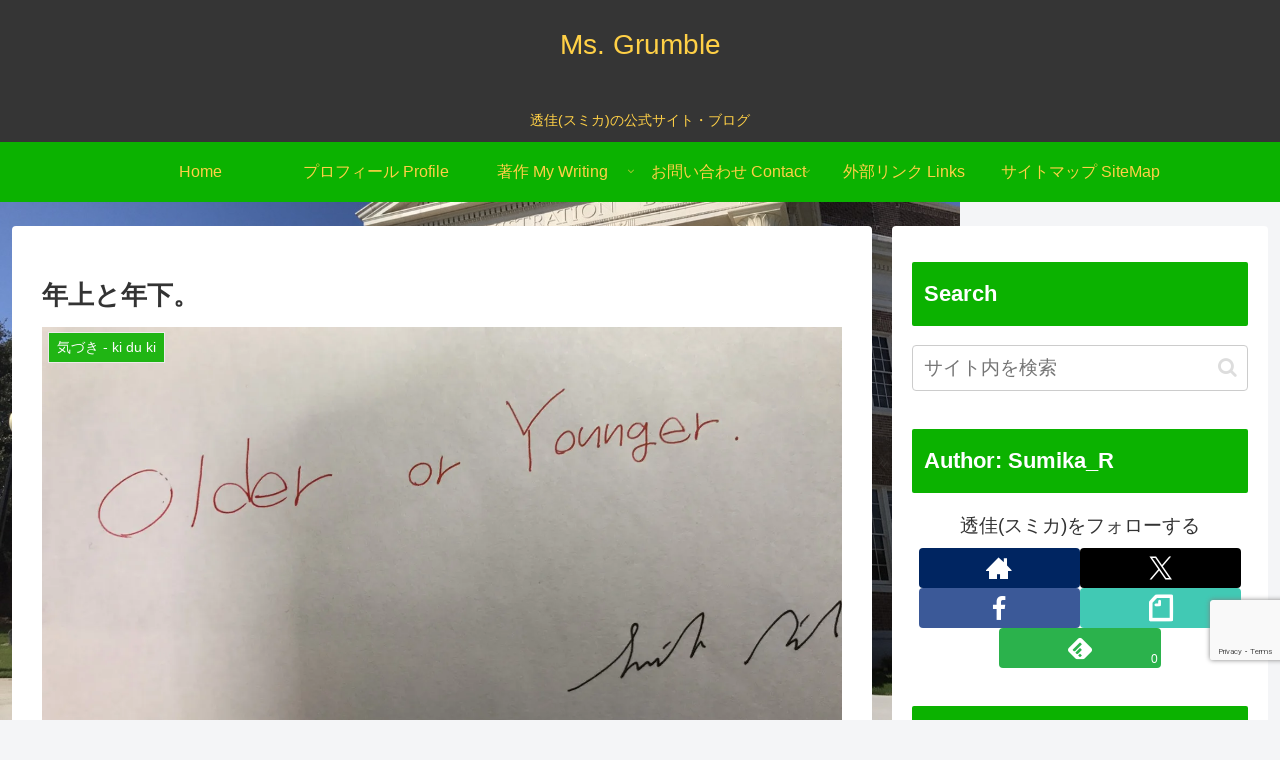

--- FILE ---
content_type: text/html; charset=utf-8
request_url: https://www.google.com/recaptcha/api2/anchor?ar=1&k=6LfQivUUAAAAAF_kkcZ5cv09N0kah7RC9K1lypeb&co=aHR0cHM6Ly9yaWt1LXJpY2stcy5jb206NDQz&hl=en&v=PoyoqOPhxBO7pBk68S4YbpHZ&size=invisible&anchor-ms=20000&execute-ms=30000&cb=5z356sw4fo8k
body_size: 49610
content:
<!DOCTYPE HTML><html dir="ltr" lang="en"><head><meta http-equiv="Content-Type" content="text/html; charset=UTF-8">
<meta http-equiv="X-UA-Compatible" content="IE=edge">
<title>reCAPTCHA</title>
<style type="text/css">
/* cyrillic-ext */
@font-face {
  font-family: 'Roboto';
  font-style: normal;
  font-weight: 400;
  font-stretch: 100%;
  src: url(//fonts.gstatic.com/s/roboto/v48/KFO7CnqEu92Fr1ME7kSn66aGLdTylUAMa3GUBHMdazTgWw.woff2) format('woff2');
  unicode-range: U+0460-052F, U+1C80-1C8A, U+20B4, U+2DE0-2DFF, U+A640-A69F, U+FE2E-FE2F;
}
/* cyrillic */
@font-face {
  font-family: 'Roboto';
  font-style: normal;
  font-weight: 400;
  font-stretch: 100%;
  src: url(//fonts.gstatic.com/s/roboto/v48/KFO7CnqEu92Fr1ME7kSn66aGLdTylUAMa3iUBHMdazTgWw.woff2) format('woff2');
  unicode-range: U+0301, U+0400-045F, U+0490-0491, U+04B0-04B1, U+2116;
}
/* greek-ext */
@font-face {
  font-family: 'Roboto';
  font-style: normal;
  font-weight: 400;
  font-stretch: 100%;
  src: url(//fonts.gstatic.com/s/roboto/v48/KFO7CnqEu92Fr1ME7kSn66aGLdTylUAMa3CUBHMdazTgWw.woff2) format('woff2');
  unicode-range: U+1F00-1FFF;
}
/* greek */
@font-face {
  font-family: 'Roboto';
  font-style: normal;
  font-weight: 400;
  font-stretch: 100%;
  src: url(//fonts.gstatic.com/s/roboto/v48/KFO7CnqEu92Fr1ME7kSn66aGLdTylUAMa3-UBHMdazTgWw.woff2) format('woff2');
  unicode-range: U+0370-0377, U+037A-037F, U+0384-038A, U+038C, U+038E-03A1, U+03A3-03FF;
}
/* math */
@font-face {
  font-family: 'Roboto';
  font-style: normal;
  font-weight: 400;
  font-stretch: 100%;
  src: url(//fonts.gstatic.com/s/roboto/v48/KFO7CnqEu92Fr1ME7kSn66aGLdTylUAMawCUBHMdazTgWw.woff2) format('woff2');
  unicode-range: U+0302-0303, U+0305, U+0307-0308, U+0310, U+0312, U+0315, U+031A, U+0326-0327, U+032C, U+032F-0330, U+0332-0333, U+0338, U+033A, U+0346, U+034D, U+0391-03A1, U+03A3-03A9, U+03B1-03C9, U+03D1, U+03D5-03D6, U+03F0-03F1, U+03F4-03F5, U+2016-2017, U+2034-2038, U+203C, U+2040, U+2043, U+2047, U+2050, U+2057, U+205F, U+2070-2071, U+2074-208E, U+2090-209C, U+20D0-20DC, U+20E1, U+20E5-20EF, U+2100-2112, U+2114-2115, U+2117-2121, U+2123-214F, U+2190, U+2192, U+2194-21AE, U+21B0-21E5, U+21F1-21F2, U+21F4-2211, U+2213-2214, U+2216-22FF, U+2308-230B, U+2310, U+2319, U+231C-2321, U+2336-237A, U+237C, U+2395, U+239B-23B7, U+23D0, U+23DC-23E1, U+2474-2475, U+25AF, U+25B3, U+25B7, U+25BD, U+25C1, U+25CA, U+25CC, U+25FB, U+266D-266F, U+27C0-27FF, U+2900-2AFF, U+2B0E-2B11, U+2B30-2B4C, U+2BFE, U+3030, U+FF5B, U+FF5D, U+1D400-1D7FF, U+1EE00-1EEFF;
}
/* symbols */
@font-face {
  font-family: 'Roboto';
  font-style: normal;
  font-weight: 400;
  font-stretch: 100%;
  src: url(//fonts.gstatic.com/s/roboto/v48/KFO7CnqEu92Fr1ME7kSn66aGLdTylUAMaxKUBHMdazTgWw.woff2) format('woff2');
  unicode-range: U+0001-000C, U+000E-001F, U+007F-009F, U+20DD-20E0, U+20E2-20E4, U+2150-218F, U+2190, U+2192, U+2194-2199, U+21AF, U+21E6-21F0, U+21F3, U+2218-2219, U+2299, U+22C4-22C6, U+2300-243F, U+2440-244A, U+2460-24FF, U+25A0-27BF, U+2800-28FF, U+2921-2922, U+2981, U+29BF, U+29EB, U+2B00-2BFF, U+4DC0-4DFF, U+FFF9-FFFB, U+10140-1018E, U+10190-1019C, U+101A0, U+101D0-101FD, U+102E0-102FB, U+10E60-10E7E, U+1D2C0-1D2D3, U+1D2E0-1D37F, U+1F000-1F0FF, U+1F100-1F1AD, U+1F1E6-1F1FF, U+1F30D-1F30F, U+1F315, U+1F31C, U+1F31E, U+1F320-1F32C, U+1F336, U+1F378, U+1F37D, U+1F382, U+1F393-1F39F, U+1F3A7-1F3A8, U+1F3AC-1F3AF, U+1F3C2, U+1F3C4-1F3C6, U+1F3CA-1F3CE, U+1F3D4-1F3E0, U+1F3ED, U+1F3F1-1F3F3, U+1F3F5-1F3F7, U+1F408, U+1F415, U+1F41F, U+1F426, U+1F43F, U+1F441-1F442, U+1F444, U+1F446-1F449, U+1F44C-1F44E, U+1F453, U+1F46A, U+1F47D, U+1F4A3, U+1F4B0, U+1F4B3, U+1F4B9, U+1F4BB, U+1F4BF, U+1F4C8-1F4CB, U+1F4D6, U+1F4DA, U+1F4DF, U+1F4E3-1F4E6, U+1F4EA-1F4ED, U+1F4F7, U+1F4F9-1F4FB, U+1F4FD-1F4FE, U+1F503, U+1F507-1F50B, U+1F50D, U+1F512-1F513, U+1F53E-1F54A, U+1F54F-1F5FA, U+1F610, U+1F650-1F67F, U+1F687, U+1F68D, U+1F691, U+1F694, U+1F698, U+1F6AD, U+1F6B2, U+1F6B9-1F6BA, U+1F6BC, U+1F6C6-1F6CF, U+1F6D3-1F6D7, U+1F6E0-1F6EA, U+1F6F0-1F6F3, U+1F6F7-1F6FC, U+1F700-1F7FF, U+1F800-1F80B, U+1F810-1F847, U+1F850-1F859, U+1F860-1F887, U+1F890-1F8AD, U+1F8B0-1F8BB, U+1F8C0-1F8C1, U+1F900-1F90B, U+1F93B, U+1F946, U+1F984, U+1F996, U+1F9E9, U+1FA00-1FA6F, U+1FA70-1FA7C, U+1FA80-1FA89, U+1FA8F-1FAC6, U+1FACE-1FADC, U+1FADF-1FAE9, U+1FAF0-1FAF8, U+1FB00-1FBFF;
}
/* vietnamese */
@font-face {
  font-family: 'Roboto';
  font-style: normal;
  font-weight: 400;
  font-stretch: 100%;
  src: url(//fonts.gstatic.com/s/roboto/v48/KFO7CnqEu92Fr1ME7kSn66aGLdTylUAMa3OUBHMdazTgWw.woff2) format('woff2');
  unicode-range: U+0102-0103, U+0110-0111, U+0128-0129, U+0168-0169, U+01A0-01A1, U+01AF-01B0, U+0300-0301, U+0303-0304, U+0308-0309, U+0323, U+0329, U+1EA0-1EF9, U+20AB;
}
/* latin-ext */
@font-face {
  font-family: 'Roboto';
  font-style: normal;
  font-weight: 400;
  font-stretch: 100%;
  src: url(//fonts.gstatic.com/s/roboto/v48/KFO7CnqEu92Fr1ME7kSn66aGLdTylUAMa3KUBHMdazTgWw.woff2) format('woff2');
  unicode-range: U+0100-02BA, U+02BD-02C5, U+02C7-02CC, U+02CE-02D7, U+02DD-02FF, U+0304, U+0308, U+0329, U+1D00-1DBF, U+1E00-1E9F, U+1EF2-1EFF, U+2020, U+20A0-20AB, U+20AD-20C0, U+2113, U+2C60-2C7F, U+A720-A7FF;
}
/* latin */
@font-face {
  font-family: 'Roboto';
  font-style: normal;
  font-weight: 400;
  font-stretch: 100%;
  src: url(//fonts.gstatic.com/s/roboto/v48/KFO7CnqEu92Fr1ME7kSn66aGLdTylUAMa3yUBHMdazQ.woff2) format('woff2');
  unicode-range: U+0000-00FF, U+0131, U+0152-0153, U+02BB-02BC, U+02C6, U+02DA, U+02DC, U+0304, U+0308, U+0329, U+2000-206F, U+20AC, U+2122, U+2191, U+2193, U+2212, U+2215, U+FEFF, U+FFFD;
}
/* cyrillic-ext */
@font-face {
  font-family: 'Roboto';
  font-style: normal;
  font-weight: 500;
  font-stretch: 100%;
  src: url(//fonts.gstatic.com/s/roboto/v48/KFO7CnqEu92Fr1ME7kSn66aGLdTylUAMa3GUBHMdazTgWw.woff2) format('woff2');
  unicode-range: U+0460-052F, U+1C80-1C8A, U+20B4, U+2DE0-2DFF, U+A640-A69F, U+FE2E-FE2F;
}
/* cyrillic */
@font-face {
  font-family: 'Roboto';
  font-style: normal;
  font-weight: 500;
  font-stretch: 100%;
  src: url(//fonts.gstatic.com/s/roboto/v48/KFO7CnqEu92Fr1ME7kSn66aGLdTylUAMa3iUBHMdazTgWw.woff2) format('woff2');
  unicode-range: U+0301, U+0400-045F, U+0490-0491, U+04B0-04B1, U+2116;
}
/* greek-ext */
@font-face {
  font-family: 'Roboto';
  font-style: normal;
  font-weight: 500;
  font-stretch: 100%;
  src: url(//fonts.gstatic.com/s/roboto/v48/KFO7CnqEu92Fr1ME7kSn66aGLdTylUAMa3CUBHMdazTgWw.woff2) format('woff2');
  unicode-range: U+1F00-1FFF;
}
/* greek */
@font-face {
  font-family: 'Roboto';
  font-style: normal;
  font-weight: 500;
  font-stretch: 100%;
  src: url(//fonts.gstatic.com/s/roboto/v48/KFO7CnqEu92Fr1ME7kSn66aGLdTylUAMa3-UBHMdazTgWw.woff2) format('woff2');
  unicode-range: U+0370-0377, U+037A-037F, U+0384-038A, U+038C, U+038E-03A1, U+03A3-03FF;
}
/* math */
@font-face {
  font-family: 'Roboto';
  font-style: normal;
  font-weight: 500;
  font-stretch: 100%;
  src: url(//fonts.gstatic.com/s/roboto/v48/KFO7CnqEu92Fr1ME7kSn66aGLdTylUAMawCUBHMdazTgWw.woff2) format('woff2');
  unicode-range: U+0302-0303, U+0305, U+0307-0308, U+0310, U+0312, U+0315, U+031A, U+0326-0327, U+032C, U+032F-0330, U+0332-0333, U+0338, U+033A, U+0346, U+034D, U+0391-03A1, U+03A3-03A9, U+03B1-03C9, U+03D1, U+03D5-03D6, U+03F0-03F1, U+03F4-03F5, U+2016-2017, U+2034-2038, U+203C, U+2040, U+2043, U+2047, U+2050, U+2057, U+205F, U+2070-2071, U+2074-208E, U+2090-209C, U+20D0-20DC, U+20E1, U+20E5-20EF, U+2100-2112, U+2114-2115, U+2117-2121, U+2123-214F, U+2190, U+2192, U+2194-21AE, U+21B0-21E5, U+21F1-21F2, U+21F4-2211, U+2213-2214, U+2216-22FF, U+2308-230B, U+2310, U+2319, U+231C-2321, U+2336-237A, U+237C, U+2395, U+239B-23B7, U+23D0, U+23DC-23E1, U+2474-2475, U+25AF, U+25B3, U+25B7, U+25BD, U+25C1, U+25CA, U+25CC, U+25FB, U+266D-266F, U+27C0-27FF, U+2900-2AFF, U+2B0E-2B11, U+2B30-2B4C, U+2BFE, U+3030, U+FF5B, U+FF5D, U+1D400-1D7FF, U+1EE00-1EEFF;
}
/* symbols */
@font-face {
  font-family: 'Roboto';
  font-style: normal;
  font-weight: 500;
  font-stretch: 100%;
  src: url(//fonts.gstatic.com/s/roboto/v48/KFO7CnqEu92Fr1ME7kSn66aGLdTylUAMaxKUBHMdazTgWw.woff2) format('woff2');
  unicode-range: U+0001-000C, U+000E-001F, U+007F-009F, U+20DD-20E0, U+20E2-20E4, U+2150-218F, U+2190, U+2192, U+2194-2199, U+21AF, U+21E6-21F0, U+21F3, U+2218-2219, U+2299, U+22C4-22C6, U+2300-243F, U+2440-244A, U+2460-24FF, U+25A0-27BF, U+2800-28FF, U+2921-2922, U+2981, U+29BF, U+29EB, U+2B00-2BFF, U+4DC0-4DFF, U+FFF9-FFFB, U+10140-1018E, U+10190-1019C, U+101A0, U+101D0-101FD, U+102E0-102FB, U+10E60-10E7E, U+1D2C0-1D2D3, U+1D2E0-1D37F, U+1F000-1F0FF, U+1F100-1F1AD, U+1F1E6-1F1FF, U+1F30D-1F30F, U+1F315, U+1F31C, U+1F31E, U+1F320-1F32C, U+1F336, U+1F378, U+1F37D, U+1F382, U+1F393-1F39F, U+1F3A7-1F3A8, U+1F3AC-1F3AF, U+1F3C2, U+1F3C4-1F3C6, U+1F3CA-1F3CE, U+1F3D4-1F3E0, U+1F3ED, U+1F3F1-1F3F3, U+1F3F5-1F3F7, U+1F408, U+1F415, U+1F41F, U+1F426, U+1F43F, U+1F441-1F442, U+1F444, U+1F446-1F449, U+1F44C-1F44E, U+1F453, U+1F46A, U+1F47D, U+1F4A3, U+1F4B0, U+1F4B3, U+1F4B9, U+1F4BB, U+1F4BF, U+1F4C8-1F4CB, U+1F4D6, U+1F4DA, U+1F4DF, U+1F4E3-1F4E6, U+1F4EA-1F4ED, U+1F4F7, U+1F4F9-1F4FB, U+1F4FD-1F4FE, U+1F503, U+1F507-1F50B, U+1F50D, U+1F512-1F513, U+1F53E-1F54A, U+1F54F-1F5FA, U+1F610, U+1F650-1F67F, U+1F687, U+1F68D, U+1F691, U+1F694, U+1F698, U+1F6AD, U+1F6B2, U+1F6B9-1F6BA, U+1F6BC, U+1F6C6-1F6CF, U+1F6D3-1F6D7, U+1F6E0-1F6EA, U+1F6F0-1F6F3, U+1F6F7-1F6FC, U+1F700-1F7FF, U+1F800-1F80B, U+1F810-1F847, U+1F850-1F859, U+1F860-1F887, U+1F890-1F8AD, U+1F8B0-1F8BB, U+1F8C0-1F8C1, U+1F900-1F90B, U+1F93B, U+1F946, U+1F984, U+1F996, U+1F9E9, U+1FA00-1FA6F, U+1FA70-1FA7C, U+1FA80-1FA89, U+1FA8F-1FAC6, U+1FACE-1FADC, U+1FADF-1FAE9, U+1FAF0-1FAF8, U+1FB00-1FBFF;
}
/* vietnamese */
@font-face {
  font-family: 'Roboto';
  font-style: normal;
  font-weight: 500;
  font-stretch: 100%;
  src: url(//fonts.gstatic.com/s/roboto/v48/KFO7CnqEu92Fr1ME7kSn66aGLdTylUAMa3OUBHMdazTgWw.woff2) format('woff2');
  unicode-range: U+0102-0103, U+0110-0111, U+0128-0129, U+0168-0169, U+01A0-01A1, U+01AF-01B0, U+0300-0301, U+0303-0304, U+0308-0309, U+0323, U+0329, U+1EA0-1EF9, U+20AB;
}
/* latin-ext */
@font-face {
  font-family: 'Roboto';
  font-style: normal;
  font-weight: 500;
  font-stretch: 100%;
  src: url(//fonts.gstatic.com/s/roboto/v48/KFO7CnqEu92Fr1ME7kSn66aGLdTylUAMa3KUBHMdazTgWw.woff2) format('woff2');
  unicode-range: U+0100-02BA, U+02BD-02C5, U+02C7-02CC, U+02CE-02D7, U+02DD-02FF, U+0304, U+0308, U+0329, U+1D00-1DBF, U+1E00-1E9F, U+1EF2-1EFF, U+2020, U+20A0-20AB, U+20AD-20C0, U+2113, U+2C60-2C7F, U+A720-A7FF;
}
/* latin */
@font-face {
  font-family: 'Roboto';
  font-style: normal;
  font-weight: 500;
  font-stretch: 100%;
  src: url(//fonts.gstatic.com/s/roboto/v48/KFO7CnqEu92Fr1ME7kSn66aGLdTylUAMa3yUBHMdazQ.woff2) format('woff2');
  unicode-range: U+0000-00FF, U+0131, U+0152-0153, U+02BB-02BC, U+02C6, U+02DA, U+02DC, U+0304, U+0308, U+0329, U+2000-206F, U+20AC, U+2122, U+2191, U+2193, U+2212, U+2215, U+FEFF, U+FFFD;
}
/* cyrillic-ext */
@font-face {
  font-family: 'Roboto';
  font-style: normal;
  font-weight: 900;
  font-stretch: 100%;
  src: url(//fonts.gstatic.com/s/roboto/v48/KFO7CnqEu92Fr1ME7kSn66aGLdTylUAMa3GUBHMdazTgWw.woff2) format('woff2');
  unicode-range: U+0460-052F, U+1C80-1C8A, U+20B4, U+2DE0-2DFF, U+A640-A69F, U+FE2E-FE2F;
}
/* cyrillic */
@font-face {
  font-family: 'Roboto';
  font-style: normal;
  font-weight: 900;
  font-stretch: 100%;
  src: url(//fonts.gstatic.com/s/roboto/v48/KFO7CnqEu92Fr1ME7kSn66aGLdTylUAMa3iUBHMdazTgWw.woff2) format('woff2');
  unicode-range: U+0301, U+0400-045F, U+0490-0491, U+04B0-04B1, U+2116;
}
/* greek-ext */
@font-face {
  font-family: 'Roboto';
  font-style: normal;
  font-weight: 900;
  font-stretch: 100%;
  src: url(//fonts.gstatic.com/s/roboto/v48/KFO7CnqEu92Fr1ME7kSn66aGLdTylUAMa3CUBHMdazTgWw.woff2) format('woff2');
  unicode-range: U+1F00-1FFF;
}
/* greek */
@font-face {
  font-family: 'Roboto';
  font-style: normal;
  font-weight: 900;
  font-stretch: 100%;
  src: url(//fonts.gstatic.com/s/roboto/v48/KFO7CnqEu92Fr1ME7kSn66aGLdTylUAMa3-UBHMdazTgWw.woff2) format('woff2');
  unicode-range: U+0370-0377, U+037A-037F, U+0384-038A, U+038C, U+038E-03A1, U+03A3-03FF;
}
/* math */
@font-face {
  font-family: 'Roboto';
  font-style: normal;
  font-weight: 900;
  font-stretch: 100%;
  src: url(//fonts.gstatic.com/s/roboto/v48/KFO7CnqEu92Fr1ME7kSn66aGLdTylUAMawCUBHMdazTgWw.woff2) format('woff2');
  unicode-range: U+0302-0303, U+0305, U+0307-0308, U+0310, U+0312, U+0315, U+031A, U+0326-0327, U+032C, U+032F-0330, U+0332-0333, U+0338, U+033A, U+0346, U+034D, U+0391-03A1, U+03A3-03A9, U+03B1-03C9, U+03D1, U+03D5-03D6, U+03F0-03F1, U+03F4-03F5, U+2016-2017, U+2034-2038, U+203C, U+2040, U+2043, U+2047, U+2050, U+2057, U+205F, U+2070-2071, U+2074-208E, U+2090-209C, U+20D0-20DC, U+20E1, U+20E5-20EF, U+2100-2112, U+2114-2115, U+2117-2121, U+2123-214F, U+2190, U+2192, U+2194-21AE, U+21B0-21E5, U+21F1-21F2, U+21F4-2211, U+2213-2214, U+2216-22FF, U+2308-230B, U+2310, U+2319, U+231C-2321, U+2336-237A, U+237C, U+2395, U+239B-23B7, U+23D0, U+23DC-23E1, U+2474-2475, U+25AF, U+25B3, U+25B7, U+25BD, U+25C1, U+25CA, U+25CC, U+25FB, U+266D-266F, U+27C0-27FF, U+2900-2AFF, U+2B0E-2B11, U+2B30-2B4C, U+2BFE, U+3030, U+FF5B, U+FF5D, U+1D400-1D7FF, U+1EE00-1EEFF;
}
/* symbols */
@font-face {
  font-family: 'Roboto';
  font-style: normal;
  font-weight: 900;
  font-stretch: 100%;
  src: url(//fonts.gstatic.com/s/roboto/v48/KFO7CnqEu92Fr1ME7kSn66aGLdTylUAMaxKUBHMdazTgWw.woff2) format('woff2');
  unicode-range: U+0001-000C, U+000E-001F, U+007F-009F, U+20DD-20E0, U+20E2-20E4, U+2150-218F, U+2190, U+2192, U+2194-2199, U+21AF, U+21E6-21F0, U+21F3, U+2218-2219, U+2299, U+22C4-22C6, U+2300-243F, U+2440-244A, U+2460-24FF, U+25A0-27BF, U+2800-28FF, U+2921-2922, U+2981, U+29BF, U+29EB, U+2B00-2BFF, U+4DC0-4DFF, U+FFF9-FFFB, U+10140-1018E, U+10190-1019C, U+101A0, U+101D0-101FD, U+102E0-102FB, U+10E60-10E7E, U+1D2C0-1D2D3, U+1D2E0-1D37F, U+1F000-1F0FF, U+1F100-1F1AD, U+1F1E6-1F1FF, U+1F30D-1F30F, U+1F315, U+1F31C, U+1F31E, U+1F320-1F32C, U+1F336, U+1F378, U+1F37D, U+1F382, U+1F393-1F39F, U+1F3A7-1F3A8, U+1F3AC-1F3AF, U+1F3C2, U+1F3C4-1F3C6, U+1F3CA-1F3CE, U+1F3D4-1F3E0, U+1F3ED, U+1F3F1-1F3F3, U+1F3F5-1F3F7, U+1F408, U+1F415, U+1F41F, U+1F426, U+1F43F, U+1F441-1F442, U+1F444, U+1F446-1F449, U+1F44C-1F44E, U+1F453, U+1F46A, U+1F47D, U+1F4A3, U+1F4B0, U+1F4B3, U+1F4B9, U+1F4BB, U+1F4BF, U+1F4C8-1F4CB, U+1F4D6, U+1F4DA, U+1F4DF, U+1F4E3-1F4E6, U+1F4EA-1F4ED, U+1F4F7, U+1F4F9-1F4FB, U+1F4FD-1F4FE, U+1F503, U+1F507-1F50B, U+1F50D, U+1F512-1F513, U+1F53E-1F54A, U+1F54F-1F5FA, U+1F610, U+1F650-1F67F, U+1F687, U+1F68D, U+1F691, U+1F694, U+1F698, U+1F6AD, U+1F6B2, U+1F6B9-1F6BA, U+1F6BC, U+1F6C6-1F6CF, U+1F6D3-1F6D7, U+1F6E0-1F6EA, U+1F6F0-1F6F3, U+1F6F7-1F6FC, U+1F700-1F7FF, U+1F800-1F80B, U+1F810-1F847, U+1F850-1F859, U+1F860-1F887, U+1F890-1F8AD, U+1F8B0-1F8BB, U+1F8C0-1F8C1, U+1F900-1F90B, U+1F93B, U+1F946, U+1F984, U+1F996, U+1F9E9, U+1FA00-1FA6F, U+1FA70-1FA7C, U+1FA80-1FA89, U+1FA8F-1FAC6, U+1FACE-1FADC, U+1FADF-1FAE9, U+1FAF0-1FAF8, U+1FB00-1FBFF;
}
/* vietnamese */
@font-face {
  font-family: 'Roboto';
  font-style: normal;
  font-weight: 900;
  font-stretch: 100%;
  src: url(//fonts.gstatic.com/s/roboto/v48/KFO7CnqEu92Fr1ME7kSn66aGLdTylUAMa3OUBHMdazTgWw.woff2) format('woff2');
  unicode-range: U+0102-0103, U+0110-0111, U+0128-0129, U+0168-0169, U+01A0-01A1, U+01AF-01B0, U+0300-0301, U+0303-0304, U+0308-0309, U+0323, U+0329, U+1EA0-1EF9, U+20AB;
}
/* latin-ext */
@font-face {
  font-family: 'Roboto';
  font-style: normal;
  font-weight: 900;
  font-stretch: 100%;
  src: url(//fonts.gstatic.com/s/roboto/v48/KFO7CnqEu92Fr1ME7kSn66aGLdTylUAMa3KUBHMdazTgWw.woff2) format('woff2');
  unicode-range: U+0100-02BA, U+02BD-02C5, U+02C7-02CC, U+02CE-02D7, U+02DD-02FF, U+0304, U+0308, U+0329, U+1D00-1DBF, U+1E00-1E9F, U+1EF2-1EFF, U+2020, U+20A0-20AB, U+20AD-20C0, U+2113, U+2C60-2C7F, U+A720-A7FF;
}
/* latin */
@font-face {
  font-family: 'Roboto';
  font-style: normal;
  font-weight: 900;
  font-stretch: 100%;
  src: url(//fonts.gstatic.com/s/roboto/v48/KFO7CnqEu92Fr1ME7kSn66aGLdTylUAMa3yUBHMdazQ.woff2) format('woff2');
  unicode-range: U+0000-00FF, U+0131, U+0152-0153, U+02BB-02BC, U+02C6, U+02DA, U+02DC, U+0304, U+0308, U+0329, U+2000-206F, U+20AC, U+2122, U+2191, U+2193, U+2212, U+2215, U+FEFF, U+FFFD;
}

</style>
<link rel="stylesheet" type="text/css" href="https://www.gstatic.com/recaptcha/releases/PoyoqOPhxBO7pBk68S4YbpHZ/styles__ltr.css">
<script nonce="Z2R7-1OmxWqBA9Dr8tAQhg" type="text/javascript">window['__recaptcha_api'] = 'https://www.google.com/recaptcha/api2/';</script>
<script type="text/javascript" src="https://www.gstatic.com/recaptcha/releases/PoyoqOPhxBO7pBk68S4YbpHZ/recaptcha__en.js" nonce="Z2R7-1OmxWqBA9Dr8tAQhg">
      
    </script></head>
<body><div id="rc-anchor-alert" class="rc-anchor-alert"></div>
<input type="hidden" id="recaptcha-token" value="[base64]">
<script type="text/javascript" nonce="Z2R7-1OmxWqBA9Dr8tAQhg">
      recaptcha.anchor.Main.init("[\x22ainput\x22,[\x22bgdata\x22,\x22\x22,\[base64]/[base64]/bmV3IFpbdF0obVswXSk6Sz09Mj9uZXcgWlt0XShtWzBdLG1bMV0pOks9PTM/bmV3IFpbdF0obVswXSxtWzFdLG1bMl0pOks9PTQ/[base64]/[base64]/[base64]/[base64]/[base64]/[base64]/[base64]/[base64]/[base64]/[base64]/[base64]/[base64]/[base64]/[base64]\\u003d\\u003d\x22,\[base64]\\u003d\x22,\x22K8ONZiwwWwXDk8K9wrXCnn/DsMOLw5pRI8KQPMKswoUtw63DisKhbMKXw6sfw40Gw5hhSGTDri1uwo4Aw6ILwq/DusOABcO8wpHDqg49w6AHUsOiTGTCsQ1Gw5YjOEtNw7/[base64]/CpMOsfybDlQ7CrVsyecOww4vCi8KSPARqwr8Rwr/CpT4vYU7Cly0Fwo9GwqN5eHIvKcO+wovCp8KJwpNBw7rDtcKCChnCocOtwrZGwoTCn2DCvcOfFhfCncKvw7Ngw4ICwprClcKgwp8Vw6HCsF3DqMONwrNxOCnCtMKFb0rDkkA/U1PCqMO6FcKGWsOtw6V7GsKWw5RMW2dKDzLCoTM4ABhqw61CXF4RTDQKKno1w6Aiw68BwoowwqrCsBMYw5Ytw6FZX8OBw6cHEsKXOsO4w455w4lre1ptwoxwAMKsw656w7XDuF9+w61MfMKocjtHwoDCvsOWQ8OFwqwHBBoLH8KtLV/DoDVjwrrDl8OWKXjCvCDCp8ObPsKOSMKpe8OSwpjCjXQpwrsQwrfDsG7CksOpK8O2wpzDqsOfw4IGwr9cw5ozPCfCosK6A8K6D8ODYFTDnVfDm8K7w5HDv1A7wolRw7bDp8O+wqZywq/CpMKMYsKBQcKvAsK/UH3DpXdnwobDvE9RWQnCu8O2VltdIMOPEcKsw7FheHXDjcKiKMOZbDnDr2HCl8Kdw5bCkHhxwocywoFQw5bDjDPCpMKQJw4qwpwKwrzDm8KgwrjCkcOowrhwwrDDgsKPw43Dk8KmwpbDtgHCh3F0OzgywoHDg8OLw4MMUFQYXAbDjBowJcK/w6o8w4TDksK7w7nDucOyw4INw5cPLcORwpEWw4JVPcOkwrHCrmfCmcOWw5fDtsOPG8KbbMOfwpl9PsOHbcOzT3XChMKGw7XDrBPCsMKOwoM0woXCvcKbwqHCi2p6worDqcOZFMOTRsOvKcOjJ8Ogw6FtwonCmsOMw7jCmcOew5HDssOBd8Kpw6gJw4h+I8K5w7Uhwr/DshoPfm4Xw7BQwp5sAiN3XcOMwqDCt8K9w7rCigTDnwwFOsOGd8O/dMOqw73CvsO3TRnDgkdLNQvDvcOyP8OXIX4LTMOLBVjDqsOkG8KwwprCrMOyO8Kjw4bDuWrDtBLCqEvCrMOpw5fDmMKbB3ccOWVSFzbCisOew7XCn8K1w7/DnsO9e8KaKB9tBV4awrAtUsOtFDHDlcKCwokPw4nCsk8cw5HCgcKvwrvCjAnDtcOjw4HDgcO9wox+wr8/[base64]/[base64]/[base64]/[base64]/w7Ukw6UgQz17DkPCssK8w4bCkll3w7bChj7DnzrDn8Ksw7UHAVcCZsKOw5vDlcKHasO6w7Blwpcww6h0MMKXw6RPw7cUwqFHLMO2OA5fZcKEw68ewojDq8OWwpgvw5PDihXDjhfCu8OSBFJgGsO+ZMK6IxYZw7Rvw5JWw5E/[base64]/[base64]/[base64]/DpFZuw7LDi8KGWcOYRVd5D0hyw597E8KmwqnDl1hSLsKIwq4Mw7E5GyjCikZaTUkTJR3CoFVHNT7DtiLDs3BbwoXDsWliw5rCm8KaUHEPwq3CvMKtw6dkw4FYw5B7e8OSwqTDtgzDh1bChnlfw4TDrnzCjcKNwpsLwqsfFMK+wrzCvMOrwpopw60aw5rDgj/[base64]/Cil4VwrgWwoZXwqAswrgBwqkja0rDtV3DpsOtN34NORHCu8OywpUFLVHCmcO9ah/[base64]/Dg8KcwrIsw5YIwpLDpnlFY8KOM8K+NG/CqiptwpHDgMOQwo4OwrZFf8OBw4tGw5A8wpkwZ8KKw5vDvcKMLcOuE0fCjDVkwq7DnRHDg8KIw6U9RMKEw6zCvVctAHzDhTlAOVbDmHlFw5LCk8Kfw5xOTTk6GMObwozDpcOpYMO3w6pFwq1sT8OQwqNNYMKoEVARLGsBwq/[base64]/w5BYwoHDiTDCv8OkMRTCl1vDucKMSCXCgcKwScKrwo/Cr8OIwplzwqleRS3DssObOH4Jw5bCrCTCvHTDm1M8Cyx5wo3DlG8hM1rDnGfDjsOkTG4hw4JlTi8qWcOYRsOqYATCoXvDi8Ktw4kYwodYUm91w7k0w5rCkyvCiElAM8OLG38Tw5tsMcKYFsOJw5/CqTluwqpMw6HCo2bCj2HDgsOfbEHDryfCq1RHw48BYAfDusK/wpMQFsOrwrnDtnrCqxTCoBFrUcO5X8OkVcOjAT8xI1ZWw7kIwrnDswAHAcOKw7XDhMO+wp0cdsOmMsOZwrEQwowkUcKlw7/DsDbCuRLCk8O2UhfCucKrG8KQwpbCiElDOnDDtTTCtMOSw4FnGsOKM8Kuw69Xw6l5UHnCiMOVFMKHCSFWw73DoVIbw4N0SGDCtRJ9w6wtwp5Tw6IgbxTCggzCq8OVw7XCosKHwr3CpmzCtsKywrBpw7Z0wpZ1e8K8V8O3YsKMVCzCi8OWw5vDvgDCrMK8wosgw5TCiH/Di8KIwofDvMOfwoPCkcOJdcKVEsOzUmgGwpoEw7ZkK2rDllrCuDDDvMOCw54vP8ODU0JJwr9eC8KUBwo3wpzCj8Ksw4zCtsKpw7AqbsOMwrnDqibDgMOWXsOyKG3CvMOYVAfCp8Kaw79UwrjCvMOqwrcpGj/CucKGYyI+w43DjgRKw7/CjgVxQSwGw4tOw69CLsO8LU/Cq2nDksO3wq/CpFxzw5bDh8OXw4jCncOZaMKjZmLCicOJwqzCnsOHw4FJwrfCnxU/dVYvw5vDrcKkfyY6DMK/w71EaXTCscOtCR7DtGFOwpkfwoJ/woxhTlQ4w5vDrMOjRz3Dhk87wrHCoU5WdsKywqXCjcK3w7w8w7UwTsKcI0vDpmfDvwkHTcKJwqkvwpvDgmx+wrV0RcKpwqXCk8KvCTvDu1pZwpbClFxuwqk2U1fDpnjCvMK3w5vCkU7CmSzDlyNfesKawrbCm8KGw63CvgZ7w7jDnsOwLy/DisO7wrXCjsO8bkkDwpDDjVEIM3BWw4fDu8OAw5XCqUBsP3DClRvDiMK4JMKNByJsw6PDscKLKcKRwpJEw4lgw7LDk1PCsHo/NA7DhcKITcKOw54sw7vDqX/DkX85w5XChFzCvcONLH4TRRV+axvCkHdMw63Dq1HDpMOCw7jDgA3DgsOiWsOUw53CgcOPC8KLCSHDvzkcXsOvTHLDlMOpTMKgHsK3w4PDnMKuwpgNw57CjFHChC5ZI3Rla0HCknfCuMOzBMOrw6nCisOjwojCjsO+w4IpZlIOYAkqRCYuYsOCwoTCnA/Dg3cTwrd/w7jDisKxw6IAw5HCmsKnTCUjw6gPbcKPfXLDksOoW8K+WSxdw77ChSbDscKsb3AoW8OqwpjDlRcswqDDuMK7w60Nw6LCtiRTEcKvZsO0HmDDoMKyXVZ1wrUAOsOZPFjDnFFswqUVwoYcwqN/dCLCnjjCl3HDgSjDuDDDnMKJIx9tMhUWwqXDvkofw5LCucOTw549woLDmMOhUgAtw4Z3w6tdVMOSPVTDkx7Dr8K3dQxXRH/DksOlXyLCtlUhw6oPw58wLiEuDk/[base64]/AB8Cw4Q3woBTCsOqwrAdJ8K0w7XDiiTDmnLDjCkvw45qwpDCvjXDm8KUesOtwqjClMKow6AWNwHDugBFwqRvwpBawqZTw6R3AsKUHRvCu8Odw4TCvMO7dWZWwpkJRjtQw7rDoWDChUk1QcONM13DuVXDksKUwpLCqgMMw4/CusKCw7A3PMKswq/DmiHDu1DDhDtgwpTDqEvDv3IQJMKhT8Oowo3DgRjCnT7Dn8Kqw7wtwoFIWcOhw748wqglP8K4w7s+NMOkCQNFH8OQOcOJb1tPw4UfwpTCs8OMwoE4wpbCuB7CthticU/CuxnDu8Olw4kjwoXDgxvDsjIhw4DCh8Kow4bCjCcewqLDpXLCk8KSTsKCw6bDhsKHwovDmVY4wqBVwpDCjsOQP8KBwqzCgRE8BywoSsKRwo1kXTcCwq13R8K1w6fCmsOlORrCjsOHRMK/TcK5R0ouw5HDt8KwcmzCusKMLnLCk8K8Y8KMwoEsYBjCi8KWwonDn8OwfsKww702wo5mUTNKZHsUw7fDuMO+T1JSH8Ovw5HCn8Onwo1VwoLDsHxjP8K6w747MDLCnsKYw5fDo03DmCnDgsOfw7l/Gzczw4g+w4PDmMK4woZXwq3Cljs8wpPCm8OYP1hwwotuw6kHw6EFwq4rJsOFw5V/V0R9HkbCnWM2OWECwr7CjUd4JmfDiQXCuMKtCsOTEmbCiUssFsOtwo7Cv2whw7/Cl2vCnsONXcKhECYhHcKqwpUPw7I3QcOae8OUEQbDsMKxSkU1wrTCr3p0HMOhw7fDgcOxwp/DtsOuw54Mw5g1wrpyw49Sw6DCjGl/[base64]/CucOFbsKHK8KvwrRnwr5PTTXClzYdH3QhwqzCoBAFw6DCisK4w5wvBDlTwoPDqsKmSF/CrcKmK8KBJg/DqmM2JCvDvcOuL2sve8K/[base64]/DlhdUNy3Cu0LCrSQJw5nCrDvClMK6w5fCkjs3UcKAVG8LWsKnWsOCwqfDiMOCwogEw6bCr8OneBLDn2trw4bDj3xXI8KjwpF6w73CtD3CoX1dbhM5w6LCg8Oiw5tywqUKw7TDgsK6NHfDosKgwpAowpY1OMOsbBDCnMOqwqTCpsO/wqbDpyYiw4HDmiMSwpU7Zx7CjcOBKChCfgYWPcOfbMOWRm86E8Kqw7/[base64]/LsKmw5xFGkYow6zDuVfCscKnw5zCkzXCtFrDkzdaw4XCt8O3wpI1a8KVw4/CmXHDg8ObHjfDq8O1wqZ4ByYbAsOzJRJOwoZlQMKgwpDDvsK/LsKCw4/Dq8KWwrfChAFEwpdPwr4qw5vDtcO6HjXCknLCr8O0OhM4w5lywpFNa8KmdT5hwoDCo8OHw7dPAAc4HMK1S8K7J8KMaiJow6Ztw5NiQ8KDUsOcJ8OrX8OYw7l1w5LCtcKYw73CsFYbPMOOw4cVw7TCjcK2wrcTwolwAn1OdcO3w7Uxw7EPVy/CrnrDscOqFzPDt8OOwrzCnWDDgWp6SC4MJGDCh0nCvcKZYxNpw6/Dq8KvAg4iQMOucFUSwqQ1w5I1FcOUw5bDmjwXwpEIA3bDgx3DocO2w7oKZMOBaMOlwqNLeUrDnMKNwoLDmMKBw63DpsKqVWTDrMKgMcKKwpQpdHRTPw3CjcKKw7PDj8KFwpvDrzpxAyFzbiDCpsK/[base64]/CpiNKRcKbwozDlcO3w5sHwoRNdcOgw6ZzRsO+FMO0wpDCvQUTwqXCmMO+esKZw5hODwxJwo1tw4zDsMOFwqXCokvCkcK+fkfDp8OSwr7DrF8ow4hRwpB/VcKTwoEPwrvCvAIWQDtJw5XDnEbDoV0GwpwNw77DosOAO8KPwrxQw6NsIsKyw5M4wqBrw4jDp1XDjMK9w75/TwU1w4V0QhDDjm7ClWhYKRhsw71QFldYwpFmFsOZd8OdwrHDt3fCr8K/woXDk8Kcwo12aTTCkUZqwopePcOZwoPCiXF4W2HChsKiNcOgIiIXw6zCi1XCm2VIwotow57CtcKEUTdRenV5QMOxZsKKTsKbw43CucOLwrEbwpEbDlPCpsOAeSM2wqfCtcKAcgJ2TcK6VS/CqFYyw6gmGMO4wqsWwp12ZkpFHEBjwrAIKsONwqjDqSYySDjCn8O4EETCosOzw7JOISROHUvDhWrCg8K/w7jDo8KCJMOOw4Qvw4bCm8KKIsOIa8OvAkAww5h2NMObwpI/w5nChnnCkcKpGsKPwo7Cs2fDuGLCj8OFTHdRwpoyWT3DsHLChR/CvcOpFndrwpHDoxDCuMO/wqbChsKkJQpSfsO5wovCqRrDg8KzKF90w7YowqnDu3PCrR5pVcK6w4XCqMK4Fn3Ds8KkRA/Dh8OFYwzChsO5GnLCmzVpAsKNb8KYwofCtsKsw4fCkVPDucOawotRWsKmwoEvwqHDiWDCk3TDsMKfNyPCkibCtsOUAE3DlsO+w5vCvk1CecOVZQHDk8OSGcOSe8KCw7AQwoBAwrTCkMK5wp/Dl8KpwoU8wrjCvMObwpPDp07DlERMKARRQR4Fw4xKesK4wpFGwojClGE1LCvCr1hTwqY7w4htwrfDgDrCnywTw4rCizgewrrDuHnDiGdnw7QFw4pcw7BMR1fCo8KnWMOWwpzCq8OnwqJSwqdiaAsecRNgVn/ChR04XcOqw7XCj1YiRgzDnDx9XcK3w7/Cn8KLRcKSwr1Mw4gJw4bCqxBiwpdxATo1SAFObMOHVcO/[base64]/CkMOpwqhdwoHDvl/[base64]/DvMKLwrbCiQ/CnQnCjsOROkbDnsOuf1vCv8KlwpQVw4LCmTt4wq7CsWPDvyjDksOhw7zDi194w6XDvcODwq7DnXXCpcK4w6LDgsKLVsKSJj04MMOES1BYGGQNw7hkw4zDihXCvWzDuMOUSA/DgSfCgMOcD8KiwpXCo8Osw68Nw5rDi3bCtmg5ajovw6PDsUPDgcKnw43DrcK7SMKuwqQJfiERwrlzJhhpAg5/[base64]/fFYhNMO6FBrCtMKjYcKmeMOvMUzCnnfCncOhPkEeWihvwqASYTJnw5rCtSHCnGbDrifCnVRuNcOOM246w45QwpfDpMK8w6rDmcKoDRZLw7HCugoIw4wUaChEShrCtBzCiFzCjMOaw74kw5zChMOFwqdiNS8IbMO5w6/[base64]/[base64]/CoMKGf8Opw5EcL8KewpBmwpbCpMOXEsOuKFrDuyUDS8Kfw4k5wqN0w4lzw5R8woLCiwV3WMKJBMOjwqADw5DCq8O3MsKfNibDqcKQwo/CgcOtwpFhD8Knw5LCvhoILcOewrh9SjdvLsOFw4xKBSE1wow+wq0wwqbDvsOww6NRw4NFwovClAhffcK7w5vCtcOWw7nDswLDgsKfEUB6w58/[base64]/[base64]/CssOwTcOAwq9ZGsOkw5Rxwr/DmsOXw45ew5QXw71EZsKew6dvJG7Dp35XwrIRwqzCpsO+FEg+SsOvOR3Do0rDgwlIAxYJwr58w5nCpiTDsXPDtQFJw5DDq3zDnGlLwooLwofDinfDnMKjw40cClU7PsK/w5bDoMOmw7DDjMOUwrHDp3xhXsOlw6diw6PDiMK1M2ktwrzDl2IIScKPw7bCksOoJcOPwq4cDcO9PcKnLkMNw4kiWcOxwofDkyPCosKTSgA1MyUhw4zDgBZbwqvDmSZ6ZcO+wrMnQMOnw77DqG7CiMOZwq/DuA9CAijCtMK6C0fClk1nFmTDssOewojDqcOTwoHCngXCtMODIDLCvMKxwrBJw4nDpGU0w50QNcO4dsKDwrTCvcK7fHlNw43DtTAkSGV0WcK2w6djMMO+wofCrAnDmgUjKsOVHDfDosOSw5DDnsOswrzDmXgHcCQ8U3pUGcK8w4V4QX/DicK7A8KDUTnCjQ/CminCicOnw7bChSjDssK8wozCr8O7T8OKPcOpa37CqX8YfsK2w4jDu8K/wpHDncObw55ywrlBw7PDi8K7ZcKpwpDChlbCv8KGeEvDpMOywr47GjPCusKcAMOeLcKgwqDCjsKPYUzCoX7DvMKvw7wmwphHw750WGMEPgVQwp7CnBLDnh1qCh4Rw4wxVRIkOcOJJH9Lw4Z0EhgqwoMDTMOCV8Kqfx/DiE3DmMKjw5rDrGHClcKxPTIGOHzCjcKTw7LDrsK6bcOEO8O2w6bCi23DnMK2On3CuMKOCcOTwqTDvMOdHyDCsC3CoHHCucOEAsO8N8OJBsOawrcASMOiwq3DnsKsQgPCvnM5wofCngwSwqJFwo7DusKew5A1c8OJwp/DmWzDiEvDssK3AXNWQsOuw7TDlcKbSUlVw5DCo8KswociH8O0w7TDsXxPw7bDkzczw6rDpGsmw65OM8KFw68Gw59JC8O6YVbDuHZPIsOGwrfDlMOQwq3Ct8Oaw6p5ES7Cg8OJwpLCqztTWcO9w6h/[base64]/[base64]/KGhxYsKWw7ASNRfDr0DCjT5pPlE5QDXDnsKxwrvCv3PCqxEscFxwwqI/NEMzwqvChMKMwqZIw61aw7fDmsKxwrQnw5gFwqfDgwzDqQfCsMKGwo/[base64]/CmsOTWsKewrHCq8OSflXCuGDCrwHDusKpwodiwoXCjCIqwooMwodKEMOfwrDCujzCocOUEMKHLB5XHMKIOVHCksORCjBnM8K9C8K4w5RlwqjCkRJHQsOZwrUtZybDs8Kqw6/Dm8K6wrJlw67Cm1kbRMKxwo5DfT/[base64]/[base64]/wqlywojDmsKvw6lLwp3Dq8KdCnNMesKNe8OWRcKWwqXDgA3CsgjCtAkowp3CpmTDmUstbMKKw4PCs8K+w6bCmsOVw5/DtcOIa8KYwpvDpnLDqyjDksONUcKhGcKzIEpBw73DjVHDgsO/OsOANcK1EykhQsOrSMODKxDDjypgWsKQw5fDosOyw7LCv2lfw5Avw5J8w5VjwoHDkhvDszIIw57DqSXCg8O6QhV9w4hiw7hEwqMyIcOzwrk7HMOowprCvsOxB8KsUXMAw4zCvsK5eC9xJnfCusKXwovCgWLDoRvCscKSHAnDi8ORw5TDtRA8XcOLwqgFZ3QdOsOLw4/DiSrDgVw7wqh5QMKsQiJNwo/DsMO7E3x6bSfDr8KyMWnCijLCqsK0RMO4f0sXwo5WWMKpw6/CnTBnBsOgOsO1b2rClMOVwq9dw4vDqnjDosKFwogYQi8awpLDjcK0wr5Pwo9VIMKTYTxqw4TDo8OBIUvDknXDpAZRVcKQw710TcK/[base64]/c8K9wohUY8OVw6LDnsKRCwPCp8Kfw5zDpQPDm8KrworDn8K2wqkcwoxQclxUw4zCrCRvUsKEwr7CssK9SMONw7LDoMKWwpNsSlc4C8KPIcOFwrNGCMKVNsOnUcOew7fDmGTCm1rDocKawpLCssKgw7hvesOtwo7DiGkvMzHDgQwqw6cRwqkHwoHCkH7Cn8Oaw5/[base64]/[base64]/ayxtVMOOwqfCgS7ChsKDYsKnwoHClnbDgHwMIsK2IkTChcKEw54NworDjEzDlRVUwqJ+bgbDocKxJMOZw7fDqitsQgtlf8KLJcKHdw/DrsOaAcKSwpdYRcOaw41hQsKFw50UdEnCvsOaw6vCoMK8w59/bS5uwofDjQkRCX/[base64]/CocK+NzxyWywgLl/CuMKlwok7w7rClcKIwqQMBjghG0kOW8OVJsODw59ZKMKJw4E0wqpIw6vDqQvDpjLCrsKqR0Q+w5zDsjASw7nDtsKlw74ow75RS8KmwoIpKMKWwr8Bw5DCmcKRQMKYw4PChcOoR8KdE8K8eMOoKjHCswTDhwpcw77CvgBTAGTDv8OTLMO0w407wrAdVcOuwq/DrsKLPijCjxJWw5LDmTbDmn4OwqRdw7jCj0oNbRkYw5DDmVxJwobDscKMw6chwp0xw4/[base64]/[base64]/DisKBamzCjcO6cyZqalVww5rCgy3DjnLDmXkpQcKidnTCk2ZFGcK5MMOmW8Oxw73DuMKcL2Irw7TClcOGw7VTRVVxV23CryQ3wqPCisKZfCHCqmNASifDowrCncKFHRw/EnDDih1Bw5A+w5vCtMKYwrXCpHHDr8OBHcOZw7nCmwUSw6vCqW3CuVU5SwnDtAhtw7BCH8Ozw7otw5V5wr08w7gnw7xiSsKkw4Q2worDo38TATHDkcK6ScO6BcOvw7UfJ8ObWijCh3kKwrXDlB/DvUNFwocMw6AXLAUvESTDqSjCgMO0MMObUTfDu8Kawo9DEiRKw5/Dp8KOVwjDlgA6w5LDucKYwonCrsOoRsOJXxl4WyppwpxGwpJlw5J7wqrDv2HDoXXDuRNvw6vDiFYsw4gmMHddw7jDjG/Dj8KbFQBAIEvCkFzCtsKkP2XCn8OxwoR1LQAhwoMeW8KuGcKhwpBzw4QBEMOzbMKFwotWwp7CoUfCpMKNwog1a8Kiw7BNeULConNGJ8OyVcOqA8OfXMOvclLDtDrDs1jDi0XDgivDmsO3w5QUwrxKwqrCo8KAw7vCoGBqw5Y+WsKNw4bDtsOvwpXCozx/csKcdsKLw6Q6DyrDrcOhwqg7O8KcD8OpGW3DpMKbw61qOBZQBR3DljzCosKEYQXDknRdw6DCrRzDsz/DicKTDGzDqkLClsOGDWUlwrkBw7EEe8OXSFpSw4fCm3bCncKIGUzChkjClhhewqvDoWbCicOhwqfDuDlNZMK/[base64]/CrMOJdsOYw50Iwq7DsmLDgj7Di2DCj1FmcMO5YD7Dqh5Hw5XDhmccwrBtw4srbV7Dn8OyUcKCU8KGdsOIbMKVZ8OHUDcOKcKAVsOOFUZAw4XCqQ7ChlXCtz/CkEXDmGN7w7MSD8OMEFoHwobDgA18DXTCtnIawpPDuWPDpMK0w6bCgGYDw4zCoBgmwrLCoMOyw5zDnsKpM3DCtsKDHgcowowCwq5ewoHDq0DCtSHDmF9zV8K6w5AecsKSwqATUl3DjcOTPBthB8KHw47DhADCtC4yPHFsw4zCqcOXe8Obw6dpwpRDwq4Fw7lCVcKjw6/DhcOWLSPDp8O6wofCnMK5aH/CscKtwo/CtUvDkE/DpMO/Szh+QMOTw6Few5TDsH/DscOHAcKODATDtFLDpcKyecOgBk0Dw4grb8OBw4sCI8ODKgR7wq3ClcOHwpdnwogfNmbCv1N/wpfDpsKlw7fCpcKcwqFFQDvCn8KqEl0HwrvDj8KeNhEXHsOGwozCiynDjMOcQVsGwrTDoMKeOsOsRm/Cg8Ocwr/DgcK/w6nDvWt8w7tzWD97w75mXWI1G3fDq8OqPmLCsmzCvEfDiMOnBUfCgcKDIzbChmnCoH5ZEsOswoPCu3LDlQglOW7Dkn3Dk8Ksw6A5LGQjQMOoD8KjwqHCuMOlJy3CgDTDvsO0OsOewrHDucK/UGDDkGLDqzdrw6bCicOZAsO8XxN6YU7DrsK4JsO2OMKEByzCi8OKI8KzaWrCqQHDgsOJJcKTwqdYwozCk8O1w4rDogEVJijDtGkqwqjClcKgdcKhwrzDrBXCi8Kwwp/DpcKcCkbCp8OJJHkdw5YKBmDCjcOkw6PDs8OlJF18w7k+w7LDhkN+wpk+aGbCiSFrw6fDtE7DgjPDnsKEZjXDncOxwqfDoMKfw4MOayARw4knNsOqccO0L1/[base64]/CtsOVMyNRVMKMwoAeJcOMw6HDrnZ/[base64]/w7bCu8OSLR/[base64]/QMKuwp4Jw71wLsKHwpAXRMK0w7PCiXZSEwvDqSdJbHZpw73ConzCisK4w5rDkFxoEMKbSAHCiFXDtAjDrgfDv0rDv8Kiw7bDhR94wokeI8OMwqrCg3XCh8OGUMO7w6LDtwciS0/Dl8ODwobChXgNPlbDscKMecKiw6oqworDosKeDH7CoVvDkw3CiMKzwrrDp3xpQ8OKKMOmN8KawoxcwpvCoRLDv8OHw78nGcKBP8KcccKxccKhw4Jyw5Fyw69tUsK/wobDrcKxwop1wrrDu8Kmw4VNw4wCwqYaw43DgX1+w4AHw4TDi8KbwoHCthLCqkDCvyLDtjPDi8Oywq3DuMKMwrRAKQgYKEhiYlXCmULDjcKsw7HDqcKuRsK0wrdGOSPCtmVzSgPDp2tUbsOSaMKqZRjCkn/DuSTCqmvCgTfCosOJFVpiw6zDssObF2DCt8KjasOKwo9Rw6LDjsKIwrHCrcOIw4nDjcKkCcKydEXDtcK/Y0UMwrfChSbDlcKlGMOpw7dow5HCpMOWwqcDwq7CiGUYMsOaw68eA0JgVGUXeioXQ8OOw69GdA3Dr1LDrg0ARDjCqsKjw6UUQXpiw5BabkMmNBsswrtIw40GwpIPwobCugPDqH7Cth3CrhHDmWRZP2oweH7CiDR9F8O3wpTDjk/ChcKmacODOcOew47DhsKML8Kxw4VmwoPDqwTCmcKfYBhXVhoRwpMcOC8owooIwr1vIcKvM8OBw7IYCHzDlRbDu2bDpcO1w4R+JyYawoPCtsKDCsOresKOwo3CrcKLQlZXKnPChkrCksO7YsOtQ8KJJEfCtsKDYMOuSsKJJcOOw4/DtCvDg3ANYsOCworCgDvDsSdUwofDncO7wqjClMK6NVbCv8K+wqMGw77CjsOTwp7DlH3DksOIwrLDrQzCmMKmw7nDpWvCnsK3dBvCk8KUwpbDiSXDnRbDvTAjw7RbDsO7WMOWwoTDmjLCjMOvw7p2QsKlwr/CucKZbGYwwrTDuXPCuMO1wqF5wrdGEsKaNcK5NsOReAVBwotnOsKpwq/[base64]/Dq8Kowr/[base64]/DscOfw5PCnCXCrMOjZFh9wqVBw4QnwpbDt8OqVjYRwoc2woZeScKTWcKrVsOnQ05gUcKoOwjDm8OKAMKwWTdkwrvDvsOcw5TDu8KzPGU0w6gQKjHCvkfDkcO/XMK6wqPCnyzDgcKWw4p4w71Iw7xIwrxTw5/CgQ5fw6U8cxhQwp7DqcKsw5/DqsK+wrnDncK7w40Bfmg7VsKyw7AUXkJ0HWR+NkXDtMK3wq0EMsKZw6ofSsKieGTCnRjDtcKBwp/Coltaw4PCsQMBAcKTwobDoWcPI8OFUlfDvMK/w6PDicKCG8ObWcO7woDCizzDgiN+NmvDscOvAcKGw6rChEDDocKqwqp+w4PCnXfCiEHCksOgd8Ogw6s4TMOMw5LDr8Oyw4JGwrHCvWjCtAZkSz0WHngEQcONXVXCtgrDqMOjwrfDh8Otw4Utw4PCjRVnwrhkw6XDp8KeO0ggJMKYJ8OueMO9wq/[base64]/DgcKaw5R+w4rCkyHDn0c5wrPCvkPCsiU/V2/[base64]/WcOJw6HDr8Kbwq/[base64]/DscOTbiDClcKHesOEwp3DsTZ1UiYAwo16dMOxwp3DlRE/NsO/[base64]/CtzzCncOxwq0tLlprw5QbR1/[base64]/CssO6w4LDuMOGLS7DlMObw6rDvMKZITcVwrPCpw/CtXcww40DLcK1w6kRwrgJQMK8wpDCnBTCrSU5wpvCg8K7BCLDp8OEw6cMfcKQND3DsUzDi8Oiw7XDgDTCmMK+Gg3DmRjDqg5DacKJw7pWw7M7w7U+wrh8wrcQQn92G1NNbcKUw7HDkcK2IXXCv2bCkMKmw5F0wp/Cj8KGAyTClWJ6bMOfeMOuPBfDoQwnNsO9cTHCs3/CpHcHwrQ5XGjDi3BEwrIPGRfDslPCtsK1TCLCo2LCo3XCmsOFdwxTG0wBw7BTwo00wqtkZANHw4XCicK3w7/ChSU/wqcYwrHDucO0w7YAw4PDicOLO1NZwrh6aiwDwrLCs294XMKswqrCvHBhaUPCjU1uw7nColtkw6jCgcOYeApFZgvDkB/[base64]/Ds8KPw4oqwrrDn8KtTMOLwpoRXcO4w54aOUjCu39fw4FFw5F/w7U4wpTClMOGIEHCsHjDpgnCshjDhMKBwq7CrMOTWcOeTcOBYkltw61Ew6PCozrDtMOWEcOhw49qw6jDgCpjFTHDlhPCnHpxw6rDq24/RR7DpsKQXDRqw59LZ8KHBiTClmspIsKaw6pCw4DDgsKTdzTDnMKrwohHMcONT3DDrBwbwodQw6NEF0kEwrfDksOTwoM7HkdCD2/Co8O+dsK9aMO9w7hIaycAwpUEw7bCiWANw4rDsMK0AMOOC8KuEsK2WXnDn1AxRTbDg8O3wrtmE8K8w7bDuMOnM0PDiA7ClMOPS8Kjw5NWwrHCvcKAwpnDpMK2aMO/[base64]/DsEnCs0LCiXYzwpUWVcO2w6XCjMOnw4YnwqDDm8OgbDx5w6d3QsOAcX96wrYmw6nCpGNed3bCsDfCg8Kiw4lAe8OBwrwdw5Q5w6zCi8KuPXdWwpXCtTYgccK2G8KgM8O/[base64]/Cp8OEOEbCucKswrzCr8O3CipRw7jDhDgSSTLDslTDo1IFw51pwovCisOBBzZLwp0qecKFNCXCsEVdd8KowozDvCbCqcO+wrU/XgXChn5xPVvClUAYw6LDhHN4w7rCo8KpB0rCs8O3wr/DmQx5B08Sw6tzK0TCsWA6worDvMKhwqbDqxbCpsOpaXHCi3zCsHtKOCMQw7MwQcOPMMKyw7HDlUvDvU3DnUNSMH8EwpkFGcOswo1sw7ArYXBcK8O8UHTCmsO3ZHMHwrfDnknDrkHDoG/ClExFG1ELw7MXw7/DvC/CtHvDicOqwr8ywozCiUAyOiVgwrrCjkMlHT5aPjjCmcOGw48Zwp87w4ROPcKDJcK3w6I/wohzYUzDrcO8w6hFwqPCki8cw4AGcsOvw6jDpcKnX8OgHn/DqcKMw7jDnSRja0kywpcTCMKTH8K5ah/Ck8OuwrPDl8O+HsOmH1liNWJbwoPCmxUHw43DjX3CnxcZwoTCjMOEw5fDuTHDqcK1XkhMP8K0w6XDpHF7wrzDnMO4wqbDq8KUOinCjnpmciQGVi/DjjDCvXTDlkUew7BMw5bCvcOLG3cZw6LCmMOew5cQAk/Dn8KqDcOcEMOjQsKiwoknVUg3w6sQwrDDiUDDpsKfecKLw77Dl8KNw5/[base64]/[base64]/[base64]/[base64]/C8Kcw7UpwqhfXiF3w4XDiCgeLMKpKMKNUmkmw6ILw7zCi8OOD8Oww6dsAsOuNcKaByYlwp7ChcKcWsKMFsKKdsKLTsOVa8KdMUQ6FsKfwooSw7HCsMK4w6FGLhvCscOlw4bCq29fFxA0woPCo2QPw5XDq2/DrMKCwrgHPCvCvcKhYyrDo8OeZ2PCpiXCon1IXcKrw7/DuMKIwq19McK9R8KVw4k7w5TCrkRfc8OhCsO7RC8sw6PDtV4VwoxxJsKwXMK0NxbDskFwEcObwo/ClzTCvcKVdcOafC0OLnIcw4FwBj3DiFwbw5nDpWLCsBN4PjDDjiDDl8ODw4oRw7XDtsKeBcOyRARqW8OowoYGHmvDrMKXFMKiwo7Cqg9kF8Oow50oRcKbw7gBaAN1wrl7w7jDlBVNTsOiwqHDksO3BcOzwqhsw51CwplSw4YsATkAw5TCksONVXPCjScEUMO7LcO/[base64]/[base64]/wrM/wpE7TEdcwqHDgMKRwrnCkCxnwrTDuQsuDB84D8OjworCtEfDtjcuwp7CrgAVbVQ8IcONBG7DisKww4/Dk8KjTVHDuxhAN8KZwp0PBGjCv8KOw5kKFkMWP8OQw4bDmXXDicOawp9XcDHCoBlwwrJFw6dlOsOYdyHDiFbCq8O/wq40w55ONBnDucKIRWzDvMOqw5TClsK4IwU7FsOKwozDsnxKWBUlwqk2XmvDoFPCvzxBccK6w6UPw5fCoGrCr3TCiCLCk2jDiyjCuMKle8OPfHsdwpMdCTg6w5dww5NSF8KfGlIeUwRmHyVYw63Co0zDiFnCh8O2w4J8wpYcw5/CmcK3w60sEsOWwrfDpMOKXDvCgWvDkcK+wr4xwp0dw5IyTEbDr2tZw4k1cxXCnMKtAcKwem3CtEYQZcOQwpN/VzwKO8O1wpXDhC1tw5XCjMKgw5TCn8O9ARkFeMONw73DocOXBR/Ck8K+w7rClC/Ch8OxwrHCvsKlwqFLNxDCv8KYR8OgYT/Cq8KBworCqzZowrfClFcvwqbCgAQ8wqvDusKwwrBcw6McwrLDq8ObWcOHwrPCrjVBw78nwq1hw57Dn8O+w7Y1wqgwO8KkGTLDm1jDvcO/wqVhw4wDw4Uew7ofbSxKCMKqIsK1w4Y3PF3CtArDp8O6EHZuDsOtKylQwp0fw5rDl8OqwpHCrsKqFsOQc8OUSVXDvsKpMsK3w7nCocOECcObw6vChhzDk3HDuUTDhB8qA8KYRMOiKRfDp8OYAnIjwp/CozbCiT4Qw5vDnMKUw5QOw6vCqsOkPcOMOsOYBsKHwr4NGX3Cu1dpfB/CosOefh8+K8OAwp83wqccU8OYw5oVwqphwoVOVcOeHsKiw6R/UiZ/[base64]/Cr13DtDh5wo3DpRLCnHELB1TDhcKGOcOPeRPCv38lH8OGwolWC1rDrg5xw4VKw7vCjMO2wo9bT3/Dnz3CoCcvw6XClDViwpHDi0pMwqXCkkBBw6LCnT89woAiw7U9wps0w713w7I/DcKnwrLDnhbCmsOQHMOXUMKmwpzDkickdXI0WcOMwpfCmMOOD8OVwqBqwq9GCFhkwoPCgXA/w73CjyRZw6rCvW9fw4M4w5bDjgg/wrU3w7PDucKlenLDvip6S8OAHMK0wq3Cv8OWaC8OGMOhw6fCjAHClMKRwpPDmMK7fMKsQWc\\u003d\x22],null,[\x22conf\x22,null,\x226LfQivUUAAAAAF_kkcZ5cv09N0kah7RC9K1lypeb\x22,0,null,null,null,1,[21,125,63,73,95,87,41,43,42,83,102,105,109,121],[1017145,217],0,null,null,null,null,0,null,0,null,700,1,null,0,\[base64]/76lBhnEnQkZnOKMAhk\\u003d\x22,0,0,null,null,1,null,0,0,null,null,null,0],\x22https://riku-rick-s.com:443\x22,null,[3,1,1],null,null,null,1,3600,[\x22https://www.google.com/intl/en/policies/privacy/\x22,\x22https://www.google.com/intl/en/policies/terms/\x22],\x22QmNtxqBCiTMagRf//3dEnccJr6Z1Ip0Eungy5MsHXP4\\u003d\x22,1,0,null,1,1768666919117,0,0,[8,198],null,[150],\x22RC-X1ERQWvM76DunA\x22,null,null,null,null,null,\x220dAFcWeA4cXjIiHlB5E4SelVE-QxKfZIjA0D-bJ7POw9l-7oZ1BjfLZj-mwjehXRJRj6f_v23Y0lJ_hG_BdYZ4o8Hs9DWz31HYnA\x22,1768749719227]");
    </script></body></html>